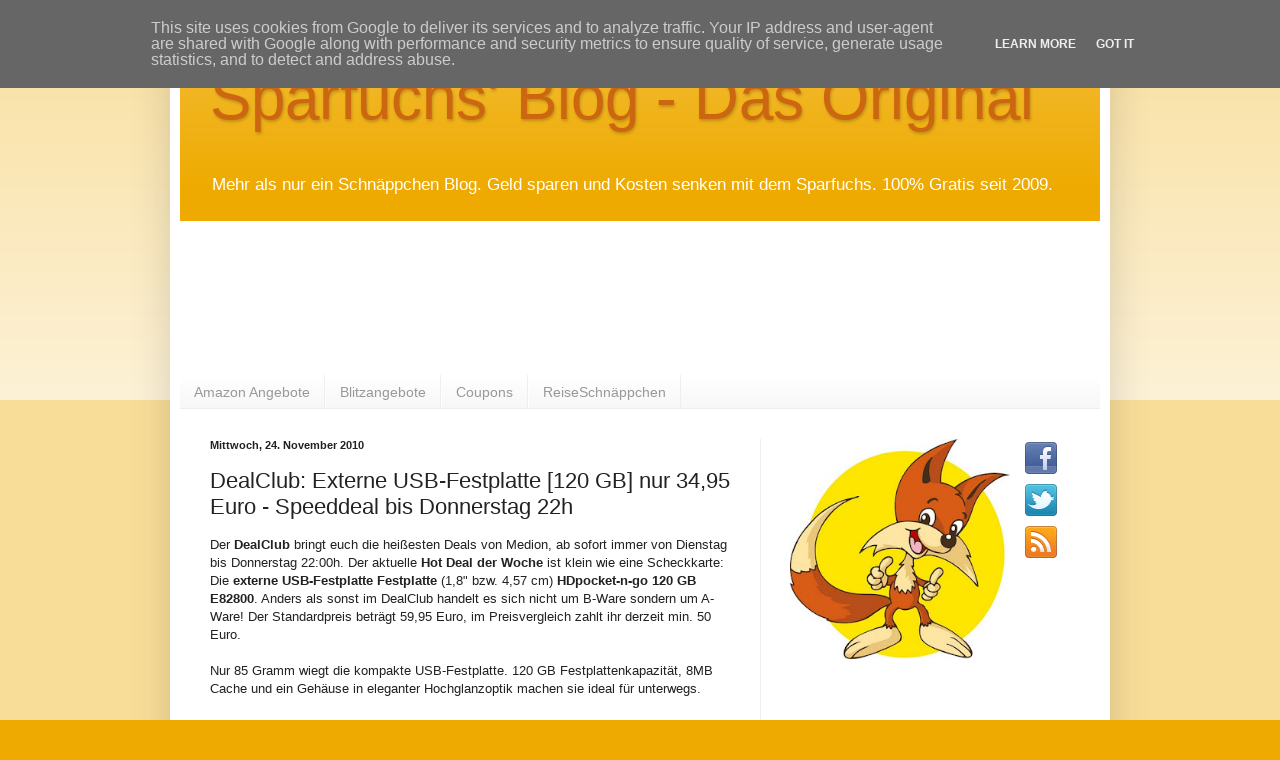

--- FILE ---
content_type: text/html; charset=UTF-8
request_url: https://www.sparfuchsblog.de/2010/11/dealclub-externe-usb-festplatte-120-gb.html
body_size: 15535
content:
<!DOCTYPE html>
<html class='v2' dir='ltr' xmlns='http://www.w3.org/1999/xhtml' xmlns:b='http://www.google.com/2005/gml/b' xmlns:data='http://www.google.com/2005/gml/data' xmlns:expr='http://www.google.com/2005/gml/expr'>
<head>
<link href='https://www.blogger.com/static/v1/widgets/335934321-css_bundle_v2.css' rel='stylesheet' type='text/css'/>
<meta content='IE=EmulateIE7' http-equiv='X-UA-Compatible'/>
<meta content='width=1100' name='viewport'/>
<meta content='text/html; charset=UTF-8' http-equiv='Content-Type'/>
<meta content='blogger' name='generator'/>
<link href='https://www.sparfuchsblog.de/favicon.ico' rel='icon' type='image/x-icon'/>
<link href='https://www.sparfuchsblog.de/2010/11/dealclub-externe-usb-festplatte-120-gb.html' rel='canonical'/>
<link rel="alternate" type="application/atom+xml" title="Sparfuchs&#39; Blog - Das Original - Atom" href="https://www.sparfuchsblog.de/feeds/posts/default" />
<link rel="alternate" type="application/rss+xml" title="Sparfuchs&#39; Blog - Das Original - RSS" href="https://www.sparfuchsblog.de/feeds/posts/default?alt=rss" />
<link rel="service.post" type="application/atom+xml" title="Sparfuchs&#39; Blog - Das Original - Atom" href="https://www.blogger.com/feeds/2448904110348539397/posts/default" />

<link rel="alternate" type="application/atom+xml" title="Sparfuchs&#39; Blog - Das Original - Atom" href="https://www.sparfuchsblog.de/feeds/4142899185818420276/comments/default" />
<!--Can't find substitution for tag [blog.ieCssRetrofitLinks]-->
<meta content='https://www.sparfuchsblog.de/2010/11/dealclub-externe-usb-festplatte-120-gb.html' property='og:url'/>
<meta content='DealClub: Externe USB-Festplatte [120 GB] nur 34,95 Euro - Speeddeal bis Donnerstag 22h' property='og:title'/>
<meta content='Der DealClub  bringt euch die heißesten Deals von Medion, ab sofort immer von Dienstag bis Donnerstag 22:00h. Der aktuelle Hot Deal der Woch...' property='og:description'/>
<meta content='Der Schnäppchen Blog vom Sparfuchs: Rabatt, Gutscheine, Coupons, Kostenloses und besondere Angebote...' name='description'/>
<meta content='Schnäppchen, Schnäppchen Blog, Schnäppchenblog, Gutscheine, Rabatt, Kostenlos, Sparfuchs' name='keywords'/>
<meta content='Sparfuchs' name='author'/>
<meta content='ALL' name='ROBOTS'/>
<meta content='blogger' name='generator'/>
<title>DealClub: Externe USB-Festplatte [120 GB] nur 34,95 Euro - Speeddeal bis Donnerstag 22h | Sparfuchs' Blog - Das Original</title>
<meta content='' name='description'/>
<style id='page-skin-1' type='text/css'><!--
/*
-----------------------------------------------
Blogger Template Style
Name:     Simple
Designer: Blogger
URL:      www.blogger.com
----------------------------------------------- */
/* Content
----------------------------------------------- */
body {
font: normal normal 12px Arial, Tahoma, Helvetica, FreeSans, sans-serif;
color: #222222;
background: #eeaa00 none repeat scroll top left;
padding: 0 40px 40px 40px;
}
html body .region-inner {
min-width: 0;
max-width: 100%;
width: auto;
}
h2 {
font-size: 22px;
}
a:link {
text-decoration:none;
color: #cc6611;
}
a:visited {
text-decoration:none;
color: #cc6611;
}
a:hover {
text-decoration:underline;
color: #ff9900;
}
.body-fauxcolumn-outer .fauxcolumn-inner {
background: transparent url(//www.blogblog.com/1kt/simple/body_gradient_tile_light.png) repeat scroll top left;
_background-image: none;
}
.body-fauxcolumn-outer .cap-top {
position: absolute;
z-index: 1;
height: 400px;
width: 100%;
}
.body-fauxcolumn-outer .cap-top .cap-left {
width: 100%;
background: transparent url(//www.blogblog.com/1kt/simple/gradients_light.png) repeat-x scroll top left;
_background-image: none;
}
.content-outer {
-moz-box-shadow: 0 0 40px rgba(0, 0, 0, .15);
-webkit-box-shadow: 0 0 5px rgba(0, 0, 0, .15);
-goog-ms-box-shadow: 0 0 10px #333333;
box-shadow: 0 0 40px rgba(0, 0, 0, .15);
margin-bottom: 1px;
}
.content-inner {
padding: 10px 10px;
}
.content-inner {
background-color: #ffffff;
}
/* Header
----------------------------------------------- */
.header-outer {
background: #eeaa00 url(//www.blogblog.com/1kt/simple/gradients_light.png) repeat-x scroll 0 -400px;
_background-image: none;
}
.Header h1 {
font: normal normal 62px Impact, sans-serif;
color: #cc6611;
text-shadow: 1px 2px 3px rgba(0, 0, 0, .2);
}
.Header h1 a {
color: #cc6611;
}
.Header .description {
font-size: 140%;
color: #ffffff;
}
.header-inner .Header .titlewrapper {
padding: 22px 30px;
}
.header-inner .Header .descriptionwrapper {
padding: 0 30px;
}
/* Tabs
----------------------------------------------- */
.tabs-inner .section:first-child {
border-top: 0 solid #eeeeee;
}
.tabs-inner .section:first-child ul {
margin-top: -0;
border-top: 0 solid #eeeeee;
border-left: 0 solid #eeeeee;
border-right: 0 solid #eeeeee;
}
.tabs-inner .widget ul {
background: #f5f5f5 url(//www.blogblog.com/1kt/simple/gradients_light.png) repeat-x scroll 0 -800px;
_background-image: none;
border-bottom: 1px solid #eeeeee;
margin-top: 0;
margin-left: -30px;
margin-right: -30px;
}
.tabs-inner .widget li a {
display: inline-block;
padding: .6em 1em;
font: normal normal 14px Arial, Tahoma, Helvetica, FreeSans, sans-serif;
color: #999999;
border-left: 1px solid #ffffff;
border-right: 1px solid #eeeeee;
}
.tabs-inner .widget li:first-child a {
border-left: none;
}
.tabs-inner .widget li.selected a, .tabs-inner .widget li a:hover {
color: #000000;
background-color: #eeeeee;
text-decoration: none;
}
/* Columns
----------------------------------------------- */
.main-outer {
border-top: 0 solid #eeeeee;
}
.fauxcolumn-left-outer .fauxcolumn-inner {
border-right: 1px solid #eeeeee;
}
.fauxcolumn-right-outer .fauxcolumn-inner {
border-left: 1px solid #eeeeee;
}
/* Headings
----------------------------------------------- */
div.widget > h2,
div.widget h2.title {
margin: 0 0 1em 0;
font: normal bold 11px Arial, Tahoma, Helvetica, FreeSans, sans-serif;
color: #000000;
}
/* Widgets
----------------------------------------------- */
.widget .zippy {
color: #999999;
text-shadow: 2px 2px 1px rgba(0, 0, 0, .1);
}
.widget .popular-posts ul {
list-style: none;
}
/* Posts
----------------------------------------------- */
h2.date-header {
font: normal bold 11px Arial, Tahoma, Helvetica, FreeSans, sans-serif;
}
.date-header span {
background-color: transparent;
color: #222222;
padding: inherit;
letter-spacing: inherit;
margin: inherit;
}
.main-inner {
padding-top: 30px;
padding-bottom: 30px;
}
.main-inner .column-center-inner {
padding: 0 15px;
}
.main-inner .column-center-inner .section {
margin: 0 15px;
}
.post {
margin: 0 0 25px 0;
}
h3.post-title, .comments h4 {
font: normal normal 22px Arial, Tahoma, Helvetica, FreeSans, sans-serif;
margin: .75em 0 0;
}
.post-body {
font-size: 110%;
line-height: 1.4;
position: relative;
}
.post-body img, .post-body .tr-caption-container, .Profile img, .Image img,
.BlogList .item-thumbnail img {
padding: 2px;
background: #ffffff;
border: 1px solid #eeeeee;
-moz-box-shadow: 1px 1px 5px rgba(0, 0, 0, .1);
-webkit-box-shadow: 1px 1px 5px rgba(0, 0, 0, .1);
box-shadow: 1px 1px 5px rgba(0, 0, 0, .1);
}
.post-body img, .post-body .tr-caption-container {
padding: 5px;
}
.post-body .tr-caption-container {
color: #222222;
}
.post-body .tr-caption-container img {
padding: 0;
background: transparent;
border: none;
-moz-box-shadow: 0 0 0 rgba(0, 0, 0, .1);
-webkit-box-shadow: 0 0 0 rgba(0, 0, 0, .1);
box-shadow: 0 0 0 rgba(0, 0, 0, .1);
}
.post-header {
margin: 0 0 1.5em;
line-height: 1.6;
font-size: 90%;
}
.post-footer {
margin: 20px -2px 0;
padding: 5px 10px;
color: #666666;
background-color: #f9f9f9;
border-bottom: 1px solid #eeeeee;
line-height: 1.6;
font-size: 90%;
}
#comments .comment-author {
padding-top: 1.5em;
border-top: 1px solid #eeeeee;
background-position: 0 1.5em;
}
#comments .comment-author:first-child {
padding-top: 0;
border-top: none;
}
.avatar-image-container {
margin: .2em 0 0;
}
#comments .avatar-image-container img {
border: 1px solid #eeeeee;
}
/* Comments
----------------------------------------------- */
.comments .comments-content .icon.blog-author {
background-repeat: no-repeat;
background-image: url([data-uri]);
}
.comments .comments-content .loadmore a {
border-top: 1px solid #999999;
border-bottom: 1px solid #999999;
}
.comments .comment-thread.inline-thread {
background-color: #f9f9f9;
}
.comments .continue {
border-top: 2px solid #999999;
}
/* Accents
---------------------------------------------- */
.section-columns td.columns-cell {
border-left: 1px solid #eeeeee;
}
.blog-pager {
background: transparent none no-repeat scroll top center;
}
.blog-pager-older-link, .home-link,
.blog-pager-newer-link {
background-color: #ffffff;
padding: 5px;
}
.footer-outer {
border-top: 0 dashed #bbbbbb;
}
/* Mobile
----------------------------------------------- */
body.mobile  {
background-size: auto;
}
.mobile .body-fauxcolumn-outer {
background: transparent none repeat scroll top left;
}
.mobile .body-fauxcolumn-outer .cap-top {
background-size: 100% auto;
}
.mobile .content-outer {
-webkit-box-shadow: 0 0 3px rgba(0, 0, 0, .15);
box-shadow: 0 0 3px rgba(0, 0, 0, .15);
}
.mobile .tabs-inner .widget ul {
margin-left: 0;
margin-right: 0;
}
.mobile .post {
margin: 0;
}
.mobile .main-inner .column-center-inner .section {
margin: 0;
}
.mobile .date-header span {
padding: 0.1em 10px;
margin: 0 -10px;
}
.mobile h3.post-title {
margin: 0;
}
.mobile .blog-pager {
background: transparent none no-repeat scroll top center;
}
.mobile .footer-outer {
border-top: none;
}
.mobile .main-inner, .mobile .footer-inner {
background-color: #ffffff;
}
.mobile-index-contents {
color: #222222;
}
.mobile-link-button {
background-color: #cc6611;
}
.mobile-link-button a:link, .mobile-link-button a:visited {
color: #ffffff;
}
.mobile .tabs-inner .section:first-child {
border-top: none;
}
.mobile .tabs-inner .PageList .widget-content {
background-color: #eeeeee;
color: #000000;
border-top: 1px solid #eeeeee;
border-bottom: 1px solid #eeeeee;
}
.mobile .tabs-inner .PageList .widget-content .pagelist-arrow {
border-left: 1px solid #eeeeee;
}

--></style>
<style id='template-skin-1' type='text/css'><!--
body {
min-width: 940px;
}
.content-outer, .content-fauxcolumn-outer, .region-inner {
min-width: 940px;
max-width: 940px;
_width: 940px;
}
.main-inner .columns {
padding-left: 0;
padding-right: 340px;
}
.main-inner .fauxcolumn-center-outer {
left: 0;
right: 340px;
/* IE6 does not respect left and right together */
_width: expression(this.parentNode.offsetWidth -
parseInt("0") -
parseInt("340px") + 'px');
}
.main-inner .fauxcolumn-left-outer {
width: 0;
}
.main-inner .fauxcolumn-right-outer {
width: 340px;
}
.main-inner .column-left-outer {
width: 0;
right: 100%;
margin-left: -0;
}
.main-inner .column-right-outer {
width: 340px;
margin-right: -340px;
}
#layout {
min-width: 0;
}
#layout .content-outer {
min-width: 0;
width: 800px;
}
#layout .region-inner {
min-width: 0;
width: auto;
}
--></style>
<script type='text/javascript'>

  var _gaq = _gaq || [];
  _gaq.push(['_setAccount', 'UA-29341475-1']);
  _gaq.push(['_trackPageview']);

  (function() {
    var ga = document.createElement('script'); ga.type = 'text/javascript'; ga.async = true;
    ga.src = ('https:' == document.location.protocol ? 'https://ssl' : 'http://www') + '.google-analytics.com/ga.js';
    var s = document.getElementsByTagName('script')[0]; s.parentNode.insertBefore(ga, s);
  })();

</script>
<meta content='53d9954bd17c87e2e09303813368a58f' name='verification'/>
<link href='https://www.blogger.com/dyn-css/authorization.css?targetBlogID=2448904110348539397&amp;zx=73115bc8-41d7-41ef-aed2-15c067c99fc5' media='none' onload='if(media!=&#39;all&#39;)media=&#39;all&#39;' rel='stylesheet'/><noscript><link href='https://www.blogger.com/dyn-css/authorization.css?targetBlogID=2448904110348539397&amp;zx=73115bc8-41d7-41ef-aed2-15c067c99fc5' rel='stylesheet'/></noscript>
<meta name='google-adsense-platform-account' content='ca-host-pub-1556223355139109'/>
<meta name='google-adsense-platform-domain' content='blogspot.com'/>

<!-- data-ad-client=ca-pub-2887822480167067 -->

<script type="text/javascript" language="javascript">
  // Supply ads personalization default for EEA readers
  // See https://www.blogger.com/go/adspersonalization
  adsbygoogle = window.adsbygoogle || [];
  if (typeof adsbygoogle.requestNonPersonalizedAds === 'undefined') {
    adsbygoogle.requestNonPersonalizedAds = 1;
  }
</script>


</head>
<body class='loading variant-bold'>
<div class='navbar section' id='navbar'><div class='widget Navbar' data-version='1' id='Navbar1'><script type="text/javascript">
    function setAttributeOnload(object, attribute, val) {
      if(window.addEventListener) {
        window.addEventListener('load',
          function(){ object[attribute] = val; }, false);
      } else {
        window.attachEvent('onload', function(){ object[attribute] = val; });
      }
    }
  </script>
<div id="navbar-iframe-container"></div>
<script type="text/javascript" src="https://apis.google.com/js/platform.js"></script>
<script type="text/javascript">
      gapi.load("gapi.iframes:gapi.iframes.style.bubble", function() {
        if (gapi.iframes && gapi.iframes.getContext) {
          gapi.iframes.getContext().openChild({
              url: 'https://www.blogger.com/navbar/2448904110348539397?po\x3d4142899185818420276\x26origin\x3dhttps://www.sparfuchsblog.de',
              where: document.getElementById("navbar-iframe-container"),
              id: "navbar-iframe"
          });
        }
      });
    </script><script type="text/javascript">
(function() {
var script = document.createElement('script');
script.type = 'text/javascript';
script.src = '//pagead2.googlesyndication.com/pagead/js/google_top_exp.js';
var head = document.getElementsByTagName('head')[0];
if (head) {
head.appendChild(script);
}})();
</script>
</div></div>
<div class='body-fauxcolumns'>
<div class='fauxcolumn-outer body-fauxcolumn-outer'>
<div class='cap-top'>
<div class='cap-left'></div>
<div class='cap-right'></div>
</div>
<div class='fauxborder-left'>
<div class='fauxborder-right'></div>
<div class='fauxcolumn-inner'>
</div>
</div>
<div class='cap-bottom'>
<div class='cap-left'></div>
<div class='cap-right'></div>
</div>
</div>
</div>
<div class='content'>
<div class='content-fauxcolumns'>
<div class='fauxcolumn-outer content-fauxcolumn-outer'>
<div class='cap-top'>
<div class='cap-left'></div>
<div class='cap-right'></div>
</div>
<div class='fauxborder-left'>
<div class='fauxborder-right'></div>
<div class='fauxcolumn-inner'>
</div>
</div>
<div class='cap-bottom'>
<div class='cap-left'></div>
<div class='cap-right'></div>
</div>
</div>
</div>
<div class='content-outer'>
<div class='content-cap-top cap-top'>
<div class='cap-left'></div>
<div class='cap-right'></div>
</div>
<div class='fauxborder-left content-fauxborder-left'>
<div class='fauxborder-right content-fauxborder-right'></div>
<div class='content-inner'>
<header>
<div class='header-outer'>
<div class='header-cap-top cap-top'>
<div class='cap-left'></div>
<div class='cap-right'></div>
</div>
<div class='fauxborder-left header-fauxborder-left'>
<div class='fauxborder-right header-fauxborder-right'></div>
<div class='region-inner header-inner'>
<div class='header section' id='header'><div class='widget Header' data-version='1' id='Header1'>
<div id='header-inner'>
<div class='titlewrapper'>
<h1 class='title'>
<a href='https://www.sparfuchsblog.de/'>
Sparfuchs' Blog - Das Original
</a>
</h1>
</div>
<div class='descriptionwrapper'>
<p class='description'><span>Mehr als nur ein Schnäppchen Blog. Geld sparen und Kosten senken mit dem Sparfuchs. 100% Gratis seit 2009.</span></p>
</div>
</div>
</div></div>
</div>
</div>
<div class='header-cap-bottom cap-bottom'>
<div class='cap-left'></div>
<div class='cap-right'></div>
</div>
</div>
</header>
<div class='tabs-outer'>
<div class='tabs-cap-top cap-top'>
<div class='cap-left'></div>
<div class='cap-right'></div>
</div>
<div class='fauxborder-left tabs-fauxborder-left'>
<div class='fauxborder-right tabs-fauxborder-right'></div>
<div class='region-inner tabs-inner'>
<div class='tabs no-items section' id='crosscol'></div>
<div class='tabs section' id='crosscol-overflow'><div class='widget AdSense' data-version='1' id='AdSense2'>
<div class='widget-content'>
<script type="text/javascript">
    google_ad_client = "ca-pub-2887822480167067";
google_ad_host = "pub-1556223355139109";
    google_ad_slot = "5950298359";
    google_ad_width = 728;
    google_ad_height = 90;
</script>
<!-- dersparfuchs_crosscol-overflow_AdSense2_728x90_as -->
<script type="text/javascript"
src="https://pagead2.googlesyndication.com/pagead/show_ads.js">
</script>
<div class='clear'></div>
</div>
</div><div class='widget LinkList' data-version='1' id='LinkList2'>
<div class='widget-content'>
<ul>
<li><a href='https://amzn.to/2CYW5k7'>Amazon Angebote</a></li>
<li><a href='https://amzn.to/2CYW5k7'>Blitzangebote</a></li>
<li><a href='https://amzn.to/3dW1hCb'>Coupons</a></li>
<li><a href='http://www.reiseschnaeppchenblog.de/'>ReiseSchnäppchen</a></li>
</ul>
<div class='clear'></div>
</div>
</div></div>
</div>
</div>
<div class='tabs-cap-bottom cap-bottom'>
<div class='cap-left'></div>
<div class='cap-right'></div>
</div>
</div>
<div class='main-outer'>
<div class='main-cap-top cap-top'>
<div class='cap-left'></div>
<div class='cap-right'></div>
</div>
<div class='fauxborder-left main-fauxborder-left'>
<div class='fauxborder-right main-fauxborder-right'></div>
<div class='region-inner main-inner'>
<div class='columns fauxcolumns'>
<div class='fauxcolumn-outer fauxcolumn-center-outer'>
<div class='cap-top'>
<div class='cap-left'></div>
<div class='cap-right'></div>
</div>
<div class='fauxborder-left'>
<div class='fauxborder-right'></div>
<div class='fauxcolumn-inner'>
</div>
</div>
<div class='cap-bottom'>
<div class='cap-left'></div>
<div class='cap-right'></div>
</div>
</div>
<div class='fauxcolumn-outer fauxcolumn-left-outer'>
<div class='cap-top'>
<div class='cap-left'></div>
<div class='cap-right'></div>
</div>
<div class='fauxborder-left'>
<div class='fauxborder-right'></div>
<div class='fauxcolumn-inner'>
</div>
</div>
<div class='cap-bottom'>
<div class='cap-left'></div>
<div class='cap-right'></div>
</div>
</div>
<div class='fauxcolumn-outer fauxcolumn-right-outer'>
<div class='cap-top'>
<div class='cap-left'></div>
<div class='cap-right'></div>
</div>
<div class='fauxborder-left'>
<div class='fauxborder-right'></div>
<div class='fauxcolumn-inner'>
</div>
</div>
<div class='cap-bottom'>
<div class='cap-left'></div>
<div class='cap-right'></div>
</div>
</div>
<!-- corrects IE6 width calculation -->
<div class='columns-inner'>
<div class='column-center-outer'>
<div class='column-center-inner'>
<div class='main section' id='main'><div class='widget Blog' data-version='1' id='Blog1'>
<div class='blog-posts hfeed'>

          <div class="date-outer">
        
<h2 class='date-header'><span>Mittwoch, 24. November 2010</span></h2>

          <div class="date-posts">
        
<div class='post-outer'>
<div class='post hentry'>
<a name='4142899185818420276'></a>
<h3 class='post-title entry-title'>
DealClub: Externe USB-Festplatte [120 GB] nur 34,95 Euro - Speeddeal bis Donnerstag 22h
</h3>
<div class='post-header'>
<div class='post-header-line-1'></div>
</div>
<div class='post-body entry-content' id='post-body-4142899185818420276'>
Der <b>DealClub</b> bringt euch die heißesten Deals von Medion, ab sofort immer von Dienstag bis Donnerstag 22:00h. Der aktuelle <b>Hot Deal der Woche</b> ist klein wie eine Scheckkarte: Die <b>externe USB-Festplatte Festplatte</b> (1,8" bzw. 4,57 cm) <b>HDpocket-n-go 120 GB E82800</b>. Anders als sonst im DealClub handelt es sich nicht um B-Ware sondern um A-Ware! Der Standardpreis beträgt 59,95 Euro, im Preisvergleich zahlt ihr derzeit min. 50 Euro.<br />
<br />
<a name="more"></a>Nur 85 Gramm wiegt die kompakte USB-Festplatte. 120 GB Festplattenkapazität, 8MB Cache und ein Gehäuse in eleganter Hochglanzoptik machen sie ideal für unterwegs.<br />
<br />
<b><a href="http://partners.webmasterplan.com/click.asp?ref=514127&amp;site=3915&amp;type=text&amp;tnb=156" target="_blank">DealClub</a> - So gehts:</b><br />
<br />
1. Zuerst bei DealClub.de anmelden.<br />
2. Dann Produkt auswählen, in diesem Fall die Festplatte.<br />
3. <b>WICHTIG:</b> Wenn ihr die Festplatte sicher haben wollt, klickt nach dem einloggen auf "Dein BigDeal" und gebt den Code <b>pocketandgo</b> ein. Dann wird für genau 33 Sekunden (und nicht mehr!) der Preis von 29 Euro für die Festplatte angezeigt. Danach ist auch der HotDeal vorbei, ihr bekommt nun einen höheren Preis unter "Last Chance" angezeigt. Man kann den Gutscheincode nur einmal pro Produkt nutzen, lasst ihr die 33 Sekunden vergehen, habt ihr nicht noch einmal die Chance, die Festplatte zum HotDealPreis von 29 Euro + 5,95 Euro Versand zu erwerben.<br />
4. Legt den Artikel innerhalb der 33 Sekunden in den Warenkorb. Dort habt 15 Minuten Zeit um zuzuschlagen, dann verfällt der Preis von 29 Euro auch.<br />
5. Kauf abschließen, zahlen und freuen!<br />
<br />
Hinweis für Kenner des <b>DealClub</b>: Ab sofort sind alle Artikel sofort kaufbar - keine Warteschlangen mehr.
<div style='clear: both;'></div>
</div>
<div class='post-footer'>
<div class='post-footer-line post-footer-line-1'><span class='post-author vcard'>
Von
<span class='fn'>
<a href='https://www.blogger.com/profile/06607252128030827464' rel='author' title='author profile'>
Sparfuchs
</a>
</span>
</span>
<span class='post-timestamp'>
am
<a class='timestamp-link' href='https://www.sparfuchsblog.de/2010/11/dealclub-externe-usb-festplatte-120-gb.html' rel='bookmark' title='permanent link'><abbr class='published' title='2010-11-24T19:17:00+01:00'>19:17:00</abbr></a>
</span>
<span class='post-comment-link'>
</span>
<span class='post-labels'>
Thema:
<a href='https://www.sparfuchsblog.de/search/label/Tagesdeal' rel='tag'>Tagesdeal</a>
</span>
<span class='post-icons'>
<span class='item-control blog-admin pid-61722436'>
<a href='https://www.blogger.com/post-edit.g?blogID=2448904110348539397&postID=4142899185818420276&from=pencil' title='Post bearbeiten'>
<img alt='' class='icon-action' height='18' src='https://resources.blogblog.com/img/icon18_edit_allbkg.gif' width='18'/>
</a>
</span>
</span>
</div>
<div class='post-footer-line post-footer-line-2'><div class='post-share-buttons goog-inline-block'>
<a class='goog-inline-block share-button sb-email' href='https://www.blogger.com/share-post.g?blogID=2448904110348539397&postID=4142899185818420276&target=email' target='_blank' title='Diesen Post per E-Mail versenden'><span class='share-button-link-text'>Diesen Post per E-Mail versenden</span></a><a class='goog-inline-block share-button sb-blog' href='https://www.blogger.com/share-post.g?blogID=2448904110348539397&postID=4142899185818420276&target=blog' onclick='window.open(this.href, "_blank", "height=270,width=475"); return false;' target='_blank' title='BlogThis!'><span class='share-button-link-text'>BlogThis!</span></a><a class='goog-inline-block share-button sb-twitter' href='https://www.blogger.com/share-post.g?blogID=2448904110348539397&postID=4142899185818420276&target=twitter' target='_blank' title='Auf X teilen'><span class='share-button-link-text'>Auf X teilen</span></a><a class='goog-inline-block share-button sb-facebook' href='https://www.blogger.com/share-post.g?blogID=2448904110348539397&postID=4142899185818420276&target=facebook' onclick='window.open(this.href, "_blank", "height=430,width=640"); return false;' target='_blank' title='In Facebook freigeben'><span class='share-button-link-text'>In Facebook freigeben</span></a><a class='goog-inline-block share-button sb-pinterest' href='https://www.blogger.com/share-post.g?blogID=2448904110348539397&postID=4142899185818420276&target=pinterest' target='_blank' title='Auf Pinterest teilen'><span class='share-button-link-text'>Auf Pinterest teilen</span></a>
</div>
</div>
<div class='post-footer-line post-footer-line-3'></div>
</div>
</div>
<div class='comments' id='comments'>
<a name='comments'></a>
<h4>Keine Kommentare:</h4>
<div id='Blog1_comments-block-wrapper'>
<dl class='avatar-comment-indent' id='comments-block'>
</dl>
</div>
<p class='comment-footer'>
<div class='comment-form'>
<a name='comment-form'></a>
<h4 id='comment-post-message'>Kommentar veröffentlichen</h4>
<p>
</p>
<a href='https://www.blogger.com/comment/frame/2448904110348539397?po=4142899185818420276&hl=de&saa=85391&origin=https://www.sparfuchsblog.de' id='comment-editor-src'></a>
<iframe allowtransparency='true' class='blogger-iframe-colorize blogger-comment-from-post' frameborder='0' height='410px' id='comment-editor' name='comment-editor' src='' width='100%'></iframe>
<script src='https://www.blogger.com/static/v1/jsbin/2830521187-comment_from_post_iframe.js' type='text/javascript'></script>
<script type='text/javascript'>
      BLOG_CMT_createIframe('https://www.blogger.com/rpc_relay.html');
    </script>
</div>
</p>
</div>
</div>
<div class='inline-ad'>
<script type="text/javascript">
    google_ad_client = "ca-pub-2887822480167067";
    google_ad_host = "ca-host-pub-1556223355139109";
    google_ad_host_channel = "L0007";
    google_ad_slot = "4679694591";
    google_ad_width = 468;
    google_ad_height = 60;
</script>
<!-- dersparfuchs_main_Blog1_468x60_as -->
<script type="text/javascript"
src="//pagead2.googlesyndication.com/pagead/show_ads.js">
</script>
</div>

        </div></div>
      
</div>
<div class='blog-pager' id='blog-pager'>
<span id='blog-pager-newer-link'>
<a class='blog-pager-newer-link' href='https://www.sparfuchsblog.de/2010/11/esprit-gutschein-20-prozent-rabatt-in.html' id='Blog1_blog-pager-newer-link' title='Neuerer Post'>Neuerer Post</a>
</span>
<span id='blog-pager-older-link'>
<a class='blog-pager-older-link' href='https://www.sparfuchsblog.de/2010/11/amazon-mp3-downloads-kostenlos.html' id='Blog1_blog-pager-older-link' title='Älterer Post'>Älterer Post</a>
</span>
<a class='home-link' href='https://www.sparfuchsblog.de/'>Startseite</a>
</div>
<div class='clear'></div>
<div class='post-feeds'>
<div class='feed-links'>
Abonnieren
<a class='feed-link' href='https://www.sparfuchsblog.de/feeds/4142899185818420276/comments/default' target='_blank' type='application/atom+xml'>Kommentare zum Post (Atom)</a>
</div>
</div>
</div></div>
</div>
</div>
<div class='column-left-outer'>
<div class='column-left-inner'>
<aside>
</aside>
</div>
</div>
<div class='column-right-outer'>
<div class='column-right-inner'>
<aside>
<div class='sidebar section' id='sidebar-right-1'><div class='widget HTML' data-version='1' id='HTML7'>
<div class='widget-content'>
<a href="http://www.sparfuchsblog.de/" imageanchor="1" style="clear: left; float: left; margin-bottom: 1em; margin-right: 1em;"><img border="0" height="220" src="https://blogger.googleusercontent.com/img/b/R29vZ2xl/AVvXsEi_CsM_zHUs4_4_7hWnTEvx0fIOzrXFReL46NinGWkxLJ-8QNAzkU212DazLcxcjurSfn-OIGm2AU9tJZ3pedqAmq8gxO0ds5BJ1MfS3jGb8WvYWpRgOiXdn2hXuEEuJY-QyFR2ccuOeymb/s288/Polylooks_694140_illustration_s.jpg" width="220" /></a>
<a href="https://www.facebook.com/sparfuchsblog" target="_blank"><img src="https://blogger.googleusercontent.com/img/b/R29vZ2xl/AVvXsEhDwJQFRCTDq2pM5LEIIPlco4M6n4BQJfZB5xuoSsEeBVR6199z5PeQeivm_GzKuai6PzFbiMHnVTfoRHAp5FjAXTS9iY4h2c7lGDIvV_JunwBOPMSLwGUHA6rIdiaJrIZX5TYtjx4K7z4/s800/facebook-medium.png" alt="Facebook" /></a>
<a href="https://twitter.com/sparfuchsblog" target="_blank"><img src="https://blogger.googleusercontent.com/img/b/R29vZ2xl/AVvXsEjc6vLCmEnyaxaVMDFA4eis1aCD_3xJbC-eZSMAccO4eFs-F9YIOi96YMX7v9iFaB0QbnuR196MrFsQyu-Vvci5DmXxvYpENGfc7WbPVi4RoGVjzsEvFZ9h3fI5ES3MFJwpEQDAQJdDorY/s800/twitter-medium.png" alt="Twitter" /></a>
<a href="http://feeds.feedburner.com/sparfuchsblog" target="_blank"><img src="https://blogger.googleusercontent.com/img/b/R29vZ2xl/AVvXsEjRFkfV-FmO8fm55Ii62R890t713dNqsf-X5kH0QCEy7VU9qBAxZy3sai6XT6Z4vzphTvMhRNIrSUYdTkjzXPizNHpGDzSGveIyrMFYpy93g_La4Pala3O4q_nPruE6YHBJ1E6xXFriwvo/s800/rss-feed-medium.png" alt="RSS" /></a>
</div>
<div class='clear'></div>
</div><div class='widget AdSense' data-version='1' id='AdSense1'>
<div class='widget-content'>
<script type="text/javascript">
    google_ad_client = "ca-pub-2887822480167067";
    google_ad_host = "ca-host-pub-1556223355139109";
    google_ad_host_channel = "L0001";
    google_ad_slot = "8611408190";
    google_ad_width = 300;
    google_ad_height = 250;
</script>
<!-- dersparfuchs_sidebar-right-1_AdSense1_300x250_as -->
<script type="text/javascript"
src="//pagead2.googlesyndication.com/pagead/show_ads.js">
</script>
<div class='clear'></div>
</div>
</div><div class='widget Label' data-version='1' id='Label1'>
<h2>Ausgewählte Schnäppchen vom Sparfuchs...</h2>
<div class='widget-content cloud-label-widget-content'>
<span class='label-size label-size-5'>
<a dir='ltr' href='https://www.sparfuchsblog.de/search/label/Aktion'>Aktion</a>
</span>
<span class='label-size label-size-5'>
<a dir='ltr' href='https://www.sparfuchsblog.de/search/label/Amazon'>Amazon</a>
</span>
<span class='label-size label-size-3'>
<a dir='ltr' href='https://www.sparfuchsblog.de/search/label/Apple'>Apple</a>
</span>
<span class='label-size label-size-3'>
<a dir='ltr' href='https://www.sparfuchsblog.de/search/label/Auto'>Auto</a>
</span>
<span class='label-size label-size-4'>
<a dir='ltr' href='https://www.sparfuchsblog.de/search/label/Blu-Rays'>Blu-Rays</a>
</span>
<span class='label-size label-size-4'>
<a dir='ltr' href='https://www.sparfuchsblog.de/search/label/DVDs'>DVDs</a>
</span>
<span class='label-size label-size-3'>
<a dir='ltr' href='https://www.sparfuchsblog.de/search/label/Digitalkamera'>Digitalkamera</a>
</span>
<span class='label-size label-size-4'>
<a dir='ltr' href='https://www.sparfuchsblog.de/search/label/Download'>Download</a>
</span>
<span class='label-size label-size-4'>
<a dir='ltr' href='https://www.sparfuchsblog.de/search/label/Drogerie'>Drogerie</a>
</span>
<span class='label-size label-size-4'>
<a dir='ltr' href='https://www.sparfuchsblog.de/search/label/Essen'>Essen</a>
</span>
<span class='label-size label-size-2'>
<a dir='ltr' href='https://www.sparfuchsblog.de/search/label/Facebook'>Facebook</a>
</span>
<span class='label-size label-size-4'>
<a dir='ltr' href='https://www.sparfuchsblog.de/search/label/Fashion'>Fashion</a>
</span>
<span class='label-size label-size-3'>
<a dir='ltr' href='https://www.sparfuchsblog.de/search/label/Filme'>Filme</a>
</span>
<span class='label-size label-size-3'>
<a dir='ltr' href='https://www.sparfuchsblog.de/search/label/Finanzen'>Finanzen</a>
</span>
<span class='label-size label-size-3'>
<a dir='ltr' href='https://www.sparfuchsblog.de/search/label/Flug'>Flug</a>
</span>
<span class='label-size label-size-4'>
<a dir='ltr' href='https://www.sparfuchsblog.de/search/label/Foto-Produkte'>Foto-Produkte</a>
</span>
<span class='label-size label-size-3'>
<a dir='ltr' href='https://www.sparfuchsblog.de/search/label/Fussball'>Fussball</a>
</span>
<span class='label-size label-size-4'>
<a dir='ltr' href='https://www.sparfuchsblog.de/search/label/Games'>Games</a>
</span>
<span class='label-size label-size-4'>
<a dir='ltr' href='https://www.sparfuchsblog.de/search/label/Gratis'>Gratis</a>
</span>
<span class='label-size label-size-4'>
<a dir='ltr' href='https://www.sparfuchsblog.de/search/label/Gutscheine'>Gutscheine</a>
</span>
<span class='label-size label-size-3'>
<a dir='ltr' href='https://www.sparfuchsblog.de/search/label/G%C3%BCnstig%20reisen'>Günstig reisen</a>
</span>
<span class='label-size label-size-3'>
<a dir='ltr' href='https://www.sparfuchsblog.de/search/label/Handy'>Handy</a>
</span>
<span class='label-size label-size-3'>
<a dir='ltr' href='https://www.sparfuchsblog.de/search/label/Handy%20Tarif'>Handy Tarif</a>
</span>
<span class='label-size label-size-4'>
<a dir='ltr' href='https://www.sparfuchsblog.de/search/label/Haushalt'>Haushalt</a>
</span>
<span class='label-size label-size-3'>
<a dir='ltr' href='https://www.sparfuchsblog.de/search/label/Kinder'>Kinder</a>
</span>
<span class='label-size label-size-3'>
<a dir='ltr' href='https://www.sparfuchsblog.de/search/label/Kino'>Kino</a>
</span>
<span class='label-size label-size-5'>
<a dir='ltr' href='https://www.sparfuchsblog.de/search/label/Kleidung'>Kleidung</a>
</span>
<span class='label-size label-size-4'>
<a dir='ltr' href='https://www.sparfuchsblog.de/search/label/Kostenlos'>Kostenlos</a>
</span>
<span class='label-size label-size-3'>
<a dir='ltr' href='https://www.sparfuchsblog.de/search/label/Kostenlos%20testen'>Kostenlos testen</a>
</span>
<span class='label-size label-size-2'>
<a dir='ltr' href='https://www.sparfuchsblog.de/search/label/Kreditkarte'>Kreditkarte</a>
</span>
<span class='label-size label-size-2'>
<a dir='ltr' href='https://www.sparfuchsblog.de/search/label/McDonalds'>McDonalds</a>
</span>
<span class='label-size label-size-3'>
<a dir='ltr' href='https://www.sparfuchsblog.de/search/label/Media%20Markt'>Media Markt</a>
</span>
<span class='label-size label-size-4'>
<a dir='ltr' href='https://www.sparfuchsblog.de/search/label/Mp3'>Mp3</a>
</span>
<span class='label-size label-size-3'>
<a dir='ltr' href='https://www.sparfuchsblog.de/search/label/Notebook'>Notebook</a>
</span>
<span class='label-size label-size-3'>
<a dir='ltr' href='https://www.sparfuchsblog.de/search/label/Offline'>Offline</a>
</span>
<span class='label-size label-size-4'>
<a dir='ltr' href='https://www.sparfuchsblog.de/search/label/PC-Zubeh%C3%B6r'>PC-Zubehör</a>
</span>
<span class='label-size label-size-3'>
<a dir='ltr' href='https://www.sparfuchsblog.de/search/label/Parfum'>Parfum</a>
</span>
<span class='label-size label-size-3'>
<a dir='ltr' href='https://www.sparfuchsblog.de/search/label/PlayStation'>PlayStation</a>
</span>
<span class='label-size label-size-2'>
<a dir='ltr' href='https://www.sparfuchsblog.de/search/label/Prepaid%20SIM%20Karte'>Prepaid SIM Karte</a>
</span>
<span class='label-size label-size-5'>
<a dir='ltr' href='https://www.sparfuchsblog.de/search/label/Rabatt'>Rabatt</a>
</span>
<span class='label-size label-size-2'>
<a dir='ltr' href='https://www.sparfuchsblog.de/search/label/SSD'>SSD</a>
</span>
<span class='label-size label-size-4'>
<a dir='ltr' href='https://www.sparfuchsblog.de/search/label/Sale'>Sale</a>
</span>
<span class='label-size label-size-3'>
<a dir='ltr' href='https://www.sparfuchsblog.de/search/label/Samsung'>Samsung</a>
</span>
<span class='label-size label-size-4'>
<a dir='ltr' href='https://www.sparfuchsblog.de/search/label/Saturn'>Saturn</a>
</span>
<span class='label-size label-size-4'>
<a dir='ltr' href='https://www.sparfuchsblog.de/search/label/Schuhe'>Schuhe</a>
</span>
<span class='label-size label-size-3'>
<a dir='ltr' href='https://www.sparfuchsblog.de/search/label/Sky'>Sky</a>
</span>
<span class='label-size label-size-2'>
<a dir='ltr' href='https://www.sparfuchsblog.de/search/label/Software'>Software</a>
</span>
<span class='label-size label-size-4'>
<a dir='ltr' href='https://www.sparfuchsblog.de/search/label/TV'>TV</a>
</span>
<span class='label-size label-size-4'>
<a dir='ltr' href='https://www.sparfuchsblog.de/search/label/TabletPC'>TabletPC</a>
</span>
<span class='label-size label-size-5'>
<a dir='ltr' href='https://www.sparfuchsblog.de/search/label/Tagesdeal'>Tagesdeal</a>
</span>
<span class='label-size label-size-4'>
<a dir='ltr' href='https://www.sparfuchsblog.de/search/label/Versandkostenfrei'>Versandkostenfrei</a>
</span>
<span class='label-size label-size-4'>
<a dir='ltr' href='https://www.sparfuchsblog.de/search/label/Wein'>Wein</a>
</span>
<span class='label-size label-size-1'>
<a dir='ltr' href='https://www.sparfuchsblog.de/search/label/Wii'>Wii</a>
</span>
<span class='label-size label-size-3'>
<a dir='ltr' href='https://www.sparfuchsblog.de/search/label/Xbox'>Xbox</a>
</span>
<span class='label-size label-size-4'>
<a dir='ltr' href='https://www.sparfuchsblog.de/search/label/Zalando'>Zalando</a>
</span>
<span class='label-size label-size-3'>
<a dir='ltr' href='https://www.sparfuchsblog.de/search/label/Zeitschriften'>Zeitschriften</a>
</span>
<span class='label-size label-size-3'>
<a dir='ltr' href='https://www.sparfuchsblog.de/search/label/Zeitung'>Zeitung</a>
</span>
<span class='label-size label-size-3'>
<a dir='ltr' href='https://www.sparfuchsblog.de/search/label/eBooks'>eBooks</a>
</span>
<div class='clear'></div>
</div>
</div></div>
<table border='0' cellpadding='0' cellspacing='0' class='section-columns columns-2'>
<tbody>
<tr>
<td class='first columns-cell'>
<div class='sidebar section' id='sidebar-right-2-1'><div class='widget ContactForm' data-version='1' id='ContactForm1'>
<h2 class='title'>Schnäppchen melden!</h2>
<div class='contact-form-widget'>
<div class='form'>
<form name='contact-form'>
<p></p>
Name
<br/>
<input class='contact-form-name' id='ContactForm1_contact-form-name' name='name' size='30' type='text' value=''/>
<p></p>
E-Mail
<span style='font-weight: bolder;'>*</span>
<br/>
<input class='contact-form-email' id='ContactForm1_contact-form-email' name='email' size='30' type='text' value=''/>
<p></p>
Nachricht
<span style='font-weight: bolder;'>*</span>
<br/>
<textarea class='contact-form-email-message' cols='25' id='ContactForm1_contact-form-email-message' name='email-message' rows='5'></textarea>
<p></p>
<input class='contact-form-button contact-form-button-submit' id='ContactForm1_contact-form-submit' type='button' value='Senden'/>
<p></p>
<div style='text-align: center; max-width: 222px; width: 100%'>
<p class='contact-form-error-message' id='ContactForm1_contact-form-error-message'></p>
<p class='contact-form-success-message' id='ContactForm1_contact-form-success-message'></p>
</div>
</form>
</div>
</div>
<div class='clear'></div>
</div><div class='widget LinkList' data-version='1' id='LinkList3'>
<h2>Beliebte Schnäppchen</h2>
<div class='widget-content'>
<ul>
<li><a href='http://www.geld-und-konto.de/p/kostenloses-girokonto.html'>DKB Comdirect Vergleich</a></li>
<li><a href='http://www.anbieter-tarif-vergleich.de/p/gasanbieter-vergleich-gastarife.html'>Gastarifevergleich</a></li>
<li><a href='http://www.urlaubsdeal.net/'>Günstig Urlaub machen</a></li>
<li><a href='http://handy-sparen.de/'>Handy sparen</a></li>
<li><a href='http://www.mobiles-internet123.de/'>Mobiles Internet</a></li>
</ul>
<div class='clear'></div>
</div>
</div></div>
</td>
<td class='columns-cell'>
<div class='sidebar section' id='sidebar-right-2-2'><div class='widget HTML' data-version='1' id='HTML5'>
<div class='widget-content'>
<iframe src="https://rcm-eu.amazon-adsystem.com/e/cm?o=3&p=11&l=ur1&category=primevideo&banner=0M4WRC88DBGRRHGW37R2&f=ifr&linkID=2ef315e6547fed3b3048f82f5e90bd7b&t=sparfuchsblog-21&tracking_id=sparfuchsblog-21" width="120" height="600" scrolling="no" border="0" marginwidth="0" style="border:none;" frameborder="0"></iframe>
</div>
<div class='clear'></div>
</div></div>
</td>
</tr>
</tbody>
</table>
<div class='sidebar section' id='sidebar-right-3'><div class='widget HTML' data-version='1' id='HTML3'>
<div class='widget-content'>
<script src="//ajax.googleapis.com/ajax/libs/jquery/1.7.2/jquery.min.js" type="text/javascript"></script>
<style>
#fanback {
display:none;
background:rgba(0,0,0,0.8);
width:100%;
height:100%;
position:fixed;
top:0;
left:0;
z-index:99999;
}
#fan-exit {
width:100%;
height:100%;
}
#fanbox {
background:white;
width:420px;
height:270px;
position:absolute;
top:58%;
left:63%;
margin:-220px 0 0 -375px;
-webkit-box-shadow: inset 0 0 50px 0 #939393;
-moz-box-shadow: inset 0 0 50px 0 #939393;
box-shadow: inset 0 0 50px 0 #939393;
-webkit-border-radius: 5px;
-moz-border-radius: 5px;
border-radius: 5px;
margin: -220px 0 0 -375px;
}
#fanclose {
float:right;
cursor:pointer;
background:url(https://blogger.googleusercontent.com/img/b/R29vZ2xl/AVvXsEgnUVznYPWmI4FopM29xQgMkNhwwYzLA-IfK9E_X9VFFRyRdQX3ngS9oNjK-AjZ49DDOxfSGJuYBGOROzDL7hEcXx2pFeaQXYFT1UeFzulOyF0aFxN3tcUAGulsbmylLVg7GexHfsT59IgT/s1600/fanclose.png) repeat;
height:15px;
padding:20px;
position:relative;
padding-right:40px;
margin-top:-20px;
margin-right:-22px;
}
.remove-borda {
height:1px;
width:366px;
margin:0 auto;
background:#F3F3F3;
margin-top:16px;
position:relative;
margin-left:20px;
}
#linkit a.visited,#linkit a,#linkit a:hover {
color:#80808B;
font-size:10px;
margin: 0 auto 5px auto;
float:center;
}
</style>


<script type='text/javascript'>
//<![CDATA[
jQuery.cookie = function (key, value, options) {

// key and at least value given, set cookie...
if (arguments.length > 1 && String(value) !== "[object Object]") {
options = jQuery.extend({}, options);

if (value === null || value === undefined) {
options.expires = -1;
}

if (typeof options.expires === 'number') {
var days = options.expires, t = options.expires = new Date();
t.setDate(t.getDate() + days);
}

value = String(value);

return (document.cookie = [
encodeURIComponent(key), '=',
options.raw ? value : encodeURIComponent(value),
options.expires ? '; expires=' + options.expires.toUTCString() : '', // use expires attribute, max-age is not supported by IE
options.path ? '; path=' + options.path : '',
options.domain ? '; domain=' + options.domain : '',
options.secure ? '; secure' : ''
].join(''));
}

// key and possibly options given, get cookie...
options = value || {};
var result, decode = options.raw ? function (s) { return s; } : decodeURIComponent;
return (result = new RegExp('(?:^|; )' + encodeURIComponent(key) + '=([^;]*)').exec(document.cookie)) ? decode(result[1]) : null;
};
//]]>
</script>
<script type='text/javascript'>
jQuery(document).ready(function($){
if($.cookie('popup_user_login') != 'yes'){
$('#fanback').delay(30000).fadeIn('medium');
$('#fanclose, #fan-exit').click(function(){
$('#fanback').stop().fadeOut('medium');
});
}
$.cookie('popup_user_login', 'yes', { path: '/', expires: 7 });
});
</script>

<div id='fanback'>
<div id='fan-exit'>
</div>
<div id='fanbox'>
<div id='fanclose'>
</div>
<div class='remove-borda'>
</div>
<iframe allowtransparency='true' frameborder='0' scrolling='no' src='//www.facebook.com/plugins/likebox.php?

href=http://www.facebook.com/SparfuchsBlog&width=402&height=255&colorscheme=light&show_faces=true&show_border=false&stream=false&header=false'

style='border: none; overflow: hidden; margin-top: -19px; width: 402px; height: 230px;'></iframe><center>
<span id="linkit"><a href="http://www.theblogwidgets.com/2013/08/facebook-popup-widget-with-lightbox.html">Facebook Popup Widget</a></span></center>
</div>
</div>
</div>
<div class='clear'></div>
</div></div>
</aside>
</div>
</div>
</div>
<div style='clear: both'></div>
<!-- columns -->
</div>
<!-- main -->
</div>
</div>
<div class='main-cap-bottom cap-bottom'>
<div class='cap-left'></div>
<div class='cap-right'></div>
</div>
</div>
<footer>
<div class='footer-outer'>
<div class='footer-cap-top cap-top'>
<div class='cap-left'></div>
<div class='cap-right'></div>
</div>
<div class='fauxborder-left footer-fauxborder-left'>
<div class='fauxborder-right footer-fauxborder-right'></div>
<div class='region-inner footer-inner'>
<div class='foot section' id='footer-1'><div class='widget HTML' data-version='1' id='HTML1'>
<h2 class='title'>Der Sparfuchs ist dabei...</h2>
<div class='widget-content'>
<a href="https://www.bloggerei.de/" target="_blank"><img src="https://www.bloggerei.de/bgpublicon.jpg" width="80" height="15" border="0" alt="Blogverzeichnis Bloggerei.de" /></a>
<!-- Blog Top Liste - by TopBlogs.de --><a href="http://www.topblogs.de/"><img border="0" src="https://lh3.googleusercontent.com/blogger_img_proxy/AEn0k_ur2sqizzSAcOV9OsY5bHe_vcsDJ8-nOS9xW6oPj7gjgwyxMmXCAZd-Gi4munbY1Om25g5uR9e147bA08XIIzqzu3ne_hVngEV0GCqFRQPqB_TaItE=s0-d" alt="Blog Top Liste - by TopBlogs.de"></a>
<!-- /Blog Top Liste - by TopBlogs.de -->  <a href="http://www.bloggeramt.de/blogverzeichnis/26/1/internet-blogs/weblogs.html" title="BloggerAmt - Internet Blogs"><img src="https://lh3.googleusercontent.com/blogger_img_proxy/AEn0k_sJ-Vbonv3k0DV29-RRr66v_WXpuqwb8IIxjSNjVb5I6Qx4NbllqLZJ7vDUeJvK1is0gW-Gyv-rOFhUZY2zgsiimd_jdhRLTuuNU2vhV0RCMBTiUA=s0-d" style="border:0px;" alt="Blogverzeichnis"></a>   <!--25246796-->      
<a href="http://topofblogs.com/shopping"><img border="0" src="https://lh3.googleusercontent.com/blogger_img_proxy/AEn0k_saW6EqHDMFUW8GHU0SIPpZtQGJ09NF5xhXBUWQ9Hl8a84sk3P5dx-HD3xDa4i4qx2nBgY9WmiW7rY5kwI3YEj4KxjiLOdgkkKy=s0-d" alt="TopOfBlogs"></a>

<a href="http://www.blogtotal.de/"><img src="https://lh3.googleusercontent.com/blogger_img_proxy/AEn0k_ug2WQVU0gyqsMhS40ONH-q0H8lm8MrordNG9vWG0n6z15U5n9MYT_vdT1xuustdYwQeLqlts33iDyVrlXqAnac60Y3lT7VBKJnFDdADP33t0m8=s0-d" border="0" alt="Blogverzeichnis"></a><script type="text/javascript" src="//www.blogtotal.de/blogtotal_stats_2640.js"></script>  <a href="http://www.blog-web.de" target="_blank" title="Blog Suche"><img src="https://lh3.googleusercontent.com/blogger_img_proxy/AEn0k_vEBRZu_lkV5u4ShNSdc8LJ3MvgK--8LxZtWHdeo2tgDNDyripA0zpnX6s4DU60QomRfo311wThN6YjkwEQYIOfN-OOJAacZQ=s0-d" border="0" alt="Blog Suche"></a>
<a href="http://www.bloggerei.de/rubrik_6_Internetblogs" title="Blog-Verzeichnis"><img src="https://lh3.googleusercontent.com/blogger_img_proxy/AEn0k_sj_N606o1jyvV79sfZ_WAPoXBLxcA--Qvxy98LpR2HsEWKAGnd3TI1eyRmoWFwEAZd26w1YuZM5VTbs8kh-5Atp4lwXxD6FRU=s0-d" width="80" height="15" border="0" alt="Blogverzeichnis - Blog Verzeichnis bloggerei.de"></a>
</div>
<div class='clear'></div>
</div></div>
<table border='0' cellpadding='0' cellspacing='0' class='section-columns columns-2'>
<tbody>
<tr>
<td class='first columns-cell'>
<div class='foot section' id='footer-2-1'><div class='widget Text' data-version='1' id='Text1'>
<h2 class='title'>Über Sparfuchs' Blog</h2>
<div class='widget-content'>
Im <a href="http://www.sparfuchsblog.de/">Schnäppchen Blog</a> bietet der Sparfuchs regelmäßig neue Rabatt Aktionen, aktuelle Gutscheine, Coupons, Gratisartikel und besondere Angebote von <a href="http://www.sparfuchsblog.de/search/label/Amazon">Amazon</a> bis Zalando. Außerdem berichtet der Sparfuchs regelmäßig über <a href="http://www.reiseschnaeppchenblog.de/">Reiseschnäppchen</a>. Wer im täglichen Leben sparen will, der sollte zusätzlich den <a href="http://www.anbieter-tarif-vergleich.de/" target="_blank">Anbieter- &amp; Tarifvergleich</a> machen und sich ein <a href="http://www.geld-und-konto.de/p/kostenloses-girokonto.html" target="_blank">kostenloses Girokonto</a> anschaffen - für jeden gibt es was zu sparen!
</div>
<div class='clear'></div>
</div><div class='widget HTML' data-version='1' id='HTML2'>
<div class='widget-content'>
<span style="font-weight:bold;"><a rel="nofollow" href="https://www.sparfuchsblog.de/2009/08/impressum.html">Impressum</a> | <a rel="nofollow" href="https://www.sparfuchsblog.de/p/datenschutz.html">Datenschutz</a></span>
</div>
<div class='clear'></div>
</div></div>
</td>
<td class='columns-cell'>
<div class='foot section' id='footer-2-2'><div class='widget LinkList' data-version='1' id='LinkList1'>
<h2>Blogroll</h2>
<div class='widget-content'>
<ul>
<li><a href='http://www.anbieter-tarif-vergleich.de'>Anbieter- & Tarifvergleich</a></li>
<li><a href='http://www.dampfer-lexikon.de'>Dampfer Lexikon</a></li>
<li><a href='http://www.easydealz.de/'>Easy Dealz</a></li>
<li><a href='http://www.e-book-leser.de'>E-Book Leser</a></li>
<li><a href='http://www.geld-und-konto.de'>Geld & Konto Tipps</a></li>
<li><a href='http://www.reiseschnaeppchenblog.de'>Reiseschnäppchen Blog</a></li>
<li><a href='http://www.SparChef.de'>SparChef</a></li>
</ul>
<div class='clear'></div>
</div>
</div></div>
</td>
</tr>
</tbody>
</table>
<!-- outside of the include in order to lock Attribution widget -->
<div class='foot section' id='footer-3'><div class='widget Attribution' data-version='1' id='Attribution1'>
<div class='widget-content' style='text-align: center;'>
&#169; 2009 - 2017 by Sparfuchs. Design "Einfach". Powered by <a href='https://www.blogger.com' target='_blank'>Blogger</a>.
</div>
<div class='clear'></div>
</div></div>
</div>
</div>
<div class='footer-cap-bottom cap-bottom'>
<div class='cap-left'></div>
<div class='cap-right'></div>
</div>
</div>
</footer>
<!-- content -->
</div>
</div>
<div class='content-cap-bottom cap-bottom'>
<div class='cap-left'></div>
<div class='cap-right'></div>
</div>
</div>
</div>
<script type='text/javascript'>
    window.setTimeout(function() {
        document.body.className = document.body.className.replace('loading', '');
      }, 10);
  </script>
<!--It is your responsibility to notify your visitors about cookies used and data collected on your blog. Blogger makes a standard notification available for you to use on your blog, and you can customize it or replace with your own notice. See http://www.blogger.com/go/cookiechoices for more details.-->
<script defer='' src='/js/cookienotice.js'></script>
<script>
    document.addEventListener('DOMContentLoaded', function(event) {
      window.cookieChoices && cookieChoices.showCookieConsentBar && cookieChoices.showCookieConsentBar(
          (window.cookieOptions && cookieOptions.msg) || 'This site uses cookies from Google to deliver its services and to analyze traffic. Your IP address and user-agent are shared with Google along with performance and security metrics to ensure quality of service, generate usage statistics, and to detect and address abuse.',
          (window.cookieOptions && cookieOptions.close) || 'Got it',
          (window.cookieOptions && cookieOptions.learn) || 'Learn More',
          (window.cookieOptions && cookieOptions.link) || 'https://www.blogger.com/go/blogspot-cookies');
    });
  </script>

<script type="text/javascript" src="https://www.blogger.com/static/v1/widgets/2028843038-widgets.js"></script>
<script type='text/javascript'>
window['__wavt'] = 'AOuZoY72zs73_XH11gSYR5oFsMH3bRgXNg:1769284184048';_WidgetManager._Init('//www.blogger.com/rearrange?blogID\x3d2448904110348539397','//www.sparfuchsblog.de/2010/11/dealclub-externe-usb-festplatte-120-gb.html','2448904110348539397');
_WidgetManager._SetDataContext([{'name': 'blog', 'data': {'blogId': '2448904110348539397', 'title': 'Sparfuchs\x27 Blog - Das Original', 'url': 'https://www.sparfuchsblog.de/2010/11/dealclub-externe-usb-festplatte-120-gb.html', 'canonicalUrl': 'https://www.sparfuchsblog.de/2010/11/dealclub-externe-usb-festplatte-120-gb.html', 'homepageUrl': 'https://www.sparfuchsblog.de/', 'searchUrl': 'https://www.sparfuchsblog.de/search', 'canonicalHomepageUrl': 'https://www.sparfuchsblog.de/', 'blogspotFaviconUrl': 'https://www.sparfuchsblog.de/favicon.ico', 'bloggerUrl': 'https://www.blogger.com', 'hasCustomDomain': true, 'httpsEnabled': true, 'enabledCommentProfileImages': true, 'gPlusViewType': 'FILTERED_POSTMOD', 'adultContent': false, 'analyticsAccountNumber': '', 'encoding': 'UTF-8', 'locale': 'de', 'localeUnderscoreDelimited': 'de', 'languageDirection': 'ltr', 'isPrivate': false, 'isMobile': false, 'isMobileRequest': false, 'mobileClass': '', 'isPrivateBlog': false, 'isDynamicViewsAvailable': true, 'feedLinks': '\x3clink rel\x3d\x22alternate\x22 type\x3d\x22application/atom+xml\x22 title\x3d\x22Sparfuchs\x26#39; Blog - Das Original - Atom\x22 href\x3d\x22https://www.sparfuchsblog.de/feeds/posts/default\x22 /\x3e\n\x3clink rel\x3d\x22alternate\x22 type\x3d\x22application/rss+xml\x22 title\x3d\x22Sparfuchs\x26#39; Blog - Das Original - RSS\x22 href\x3d\x22https://www.sparfuchsblog.de/feeds/posts/default?alt\x3drss\x22 /\x3e\n\x3clink rel\x3d\x22service.post\x22 type\x3d\x22application/atom+xml\x22 title\x3d\x22Sparfuchs\x26#39; Blog - Das Original - Atom\x22 href\x3d\x22https://www.blogger.com/feeds/2448904110348539397/posts/default\x22 /\x3e\n\n\x3clink rel\x3d\x22alternate\x22 type\x3d\x22application/atom+xml\x22 title\x3d\x22Sparfuchs\x26#39; Blog - Das Original - Atom\x22 href\x3d\x22https://www.sparfuchsblog.de/feeds/4142899185818420276/comments/default\x22 /\x3e\n', 'meTag': '', 'adsenseClientId': 'ca-pub-2887822480167067', 'adsenseHostId': 'ca-host-pub-1556223355139109', 'adsenseHasAds': true, 'adsenseAutoAds': false, 'boqCommentIframeForm': true, 'loginRedirectParam': '', 'view': '', 'dynamicViewsCommentsSrc': '//www.blogblog.com/dynamicviews/4224c15c4e7c9321/js/comments.js', 'dynamicViewsScriptSrc': '//www.blogblog.com/dynamicviews/6e0d22adcfa5abea', 'plusOneApiSrc': 'https://apis.google.com/js/platform.js', 'disableGComments': true, 'interstitialAccepted': false, 'sharing': {'platforms': [{'name': 'Link abrufen', 'key': 'link', 'shareMessage': 'Link abrufen', 'target': ''}, {'name': 'Facebook', 'key': 'facebook', 'shareMessage': '\xdcber Facebook teilen', 'target': 'facebook'}, {'name': 'BlogThis!', 'key': 'blogThis', 'shareMessage': 'BlogThis!', 'target': 'blog'}, {'name': 'X', 'key': 'twitter', 'shareMessage': '\xdcber X teilen', 'target': 'twitter'}, {'name': 'Pinterest', 'key': 'pinterest', 'shareMessage': '\xdcber Pinterest teilen', 'target': 'pinterest'}, {'name': 'E-Mail', 'key': 'email', 'shareMessage': 'E-Mail', 'target': 'email'}], 'disableGooglePlus': true, 'googlePlusShareButtonWidth': 0, 'googlePlusBootstrap': '\x3cscript type\x3d\x22text/javascript\x22\x3ewindow.___gcfg \x3d {\x27lang\x27: \x27de\x27};\x3c/script\x3e'}, 'hasCustomJumpLinkMessage': false, 'jumpLinkMessage': 'Mehr anzeigen', 'pageType': 'item', 'postId': '4142899185818420276', 'pageName': 'DealClub: Externe USB-Festplatte [120 GB] nur 34,95 Euro - Speeddeal bis Donnerstag 22h', 'pageTitle': 'Sparfuchs\x27 Blog - Das Original: DealClub: Externe USB-Festplatte [120 GB] nur 34,95 Euro - Speeddeal bis Donnerstag 22h'}}, {'name': 'features', 'data': {}}, {'name': 'messages', 'data': {'edit': 'Bearbeiten', 'linkCopiedToClipboard': 'Link in Zwischenablage kopiert.', 'ok': 'Ok', 'postLink': 'Link zum Post'}}, {'name': 'template', 'data': {'name': 'custom', 'localizedName': 'Benutzerdefiniert', 'isResponsive': false, 'isAlternateRendering': false, 'isCustom': true, 'variant': 'bold', 'variantId': 'bold'}}, {'name': 'view', 'data': {'classic': {'name': 'classic', 'url': '?view\x3dclassic'}, 'flipcard': {'name': 'flipcard', 'url': '?view\x3dflipcard'}, 'magazine': {'name': 'magazine', 'url': '?view\x3dmagazine'}, 'mosaic': {'name': 'mosaic', 'url': '?view\x3dmosaic'}, 'sidebar': {'name': 'sidebar', 'url': '?view\x3dsidebar'}, 'snapshot': {'name': 'snapshot', 'url': '?view\x3dsnapshot'}, 'timeslide': {'name': 'timeslide', 'url': '?view\x3dtimeslide'}, 'isMobile': false, 'title': 'DealClub: Externe USB-Festplatte [120 GB] nur 34,95 Euro - Speeddeal bis Donnerstag 22h', 'description': 'Der DealClub  bringt euch die hei\xdfesten Deals von Medion, ab sofort immer von Dienstag bis Donnerstag 22:00h. Der aktuelle Hot Deal der Woch...', 'url': 'https://www.sparfuchsblog.de/2010/11/dealclub-externe-usb-festplatte-120-gb.html', 'type': 'item', 'isSingleItem': true, 'isMultipleItems': false, 'isError': false, 'isPage': false, 'isPost': true, 'isHomepage': false, 'isArchive': false, 'isLabelSearch': false, 'postId': 4142899185818420276}}]);
_WidgetManager._RegisterWidget('_NavbarView', new _WidgetInfo('Navbar1', 'navbar', document.getElementById('Navbar1'), {}, 'displayModeFull'));
_WidgetManager._RegisterWidget('_HeaderView', new _WidgetInfo('Header1', 'header', document.getElementById('Header1'), {}, 'displayModeFull'));
_WidgetManager._RegisterWidget('_AdSenseView', new _WidgetInfo('AdSense2', 'crosscol-overflow', document.getElementById('AdSense2'), {}, 'displayModeFull'));
_WidgetManager._RegisterWidget('_LinkListView', new _WidgetInfo('LinkList2', 'crosscol-overflow', document.getElementById('LinkList2'), {}, 'displayModeFull'));
_WidgetManager._RegisterWidget('_BlogView', new _WidgetInfo('Blog1', 'main', document.getElementById('Blog1'), {'cmtInteractionsEnabled': false, 'lightboxEnabled': true, 'lightboxModuleUrl': 'https://www.blogger.com/static/v1/jsbin/1249155727-lbx__de.js', 'lightboxCssUrl': 'https://www.blogger.com/static/v1/v-css/828616780-lightbox_bundle.css'}, 'displayModeFull'));
_WidgetManager._RegisterWidget('_HTMLView', new _WidgetInfo('HTML7', 'sidebar-right-1', document.getElementById('HTML7'), {}, 'displayModeFull'));
_WidgetManager._RegisterWidget('_AdSenseView', new _WidgetInfo('AdSense1', 'sidebar-right-1', document.getElementById('AdSense1'), {}, 'displayModeFull'));
_WidgetManager._RegisterWidget('_LabelView', new _WidgetInfo('Label1', 'sidebar-right-1', document.getElementById('Label1'), {}, 'displayModeFull'));
_WidgetManager._RegisterWidget('_ContactFormView', new _WidgetInfo('ContactForm1', 'sidebar-right-2-1', document.getElementById('ContactForm1'), {'contactFormMessageSendingMsg': 'Wird gesendet...', 'contactFormMessageSentMsg': 'Deine Nachricht wurde gesendet.', 'contactFormMessageNotSentMsg': 'Die Nachricht konnte nicht gesendet werden. Bitte versuche es sp\xe4ter noch einmal.', 'contactFormInvalidEmailMsg': 'Es ist eine g\xfcltige E-Mail-Adresse erforderlich.', 'contactFormEmptyMessageMsg': 'Das Nachrichtenfeld darf nicht leer sein.', 'title': 'Schn\xe4ppchen melden!', 'blogId': '2448904110348539397', 'contactFormNameMsg': 'Name', 'contactFormEmailMsg': 'E-Mail', 'contactFormMessageMsg': 'Nachricht', 'contactFormSendMsg': 'Senden', 'contactFormToken': 'AOuZoY4O9UMUHO9sEtYZ66Na_iWemq51Mw:1769284184048', 'submitUrl': 'https://www.blogger.com/contact-form.do'}, 'displayModeFull'));
_WidgetManager._RegisterWidget('_LinkListView', new _WidgetInfo('LinkList3', 'sidebar-right-2-1', document.getElementById('LinkList3'), {}, 'displayModeFull'));
_WidgetManager._RegisterWidget('_HTMLView', new _WidgetInfo('HTML5', 'sidebar-right-2-2', document.getElementById('HTML5'), {}, 'displayModeFull'));
_WidgetManager._RegisterWidget('_HTMLView', new _WidgetInfo('HTML3', 'sidebar-right-3', document.getElementById('HTML3'), {}, 'displayModeFull'));
_WidgetManager._RegisterWidget('_HTMLView', new _WidgetInfo('HTML1', 'footer-1', document.getElementById('HTML1'), {}, 'displayModeFull'));
_WidgetManager._RegisterWidget('_TextView', new _WidgetInfo('Text1', 'footer-2-1', document.getElementById('Text1'), {}, 'displayModeFull'));
_WidgetManager._RegisterWidget('_HTMLView', new _WidgetInfo('HTML2', 'footer-2-1', document.getElementById('HTML2'), {}, 'displayModeFull'));
_WidgetManager._RegisterWidget('_LinkListView', new _WidgetInfo('LinkList1', 'footer-2-2', document.getElementById('LinkList1'), {}, 'displayModeFull'));
_WidgetManager._RegisterWidget('_AttributionView', new _WidgetInfo('Attribution1', 'footer-3', document.getElementById('Attribution1'), {}, 'displayModeFull'));
</script>
</body>
</html>